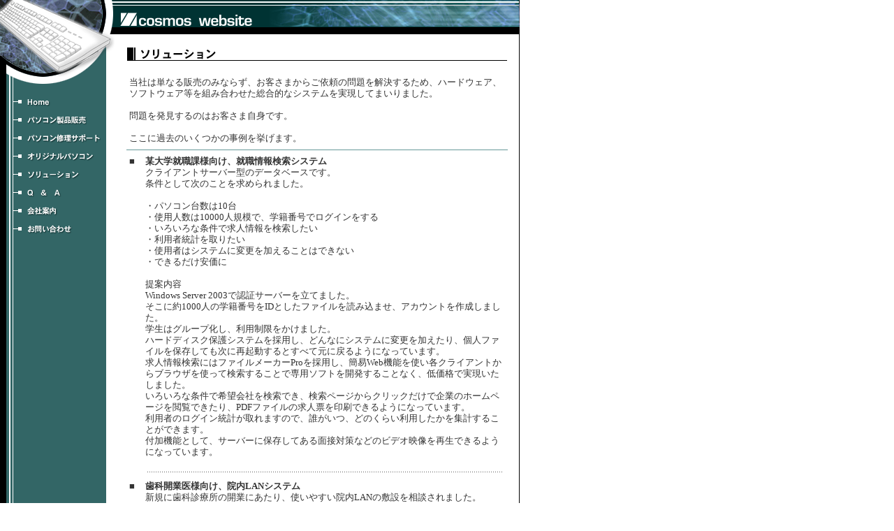

--- FILE ---
content_type: text/html
request_url: http://zcosmos.co.jp/html/solution.html
body_size: 3449
content:
<!DOCTYPE HTML PUBLIC "-//W3C//DTD HTML 4.01 Transitional//EN">
<html>
<head>
<title>ソリューション [ゼットコスモス]</title>
<META http-equiv="Content-Type" content="text/html; charset=Shift_JIS">
<META http-equiv="Content-Style-Type" content="text/css">
<META name="GENERATOR" content="IBM WebSphere Studio Homepage Builder Version 8.0.0.0 for Windows">
<LINK rel="stylesheet" href="../default.css" type="text/css">
</head>

<body>
<table width="744" border="0" cellspacing="0" cellpadding="0">
  <tr>
      <TD background="../image/obj_menu_back.gif" valign="top" height="135"><IMG src="../image/obj_head_01.gif" width="164" height="135">
      <table width="152" border="0" cellspacing="0" cellpadding="0">
        <tr> 
          <td width="31"><IMG src="../image/btp_01.gif" width="31" height="21"></td>
          <td width="121"><A href="../index.html"><IMG src="../image/bt_01.gif" width="121" height="21" border="0"></A></td>
        </tr>
        <tr> 
          <td colspan="2"><IMG src="../image/spacer.gif" width="1" height="5"></td>
        </tr>
        <tr> 
          <td><IMG src="../image/btp_01.gif" width="31" height="21"></td>
          <td><A href="hanbai.html"><IMG src="../image/z_bt_hanbai.gif" width="121" height="21" border="0"></A></td>
        </tr>
        <tr> 
          <td colspan="2"><IMG src="../image/spacer.gif" width="1" height="5"></td>
        </tr>
        <tr> 
          <td><IMG src="../image/btp_01.gif" width="31" height="21"></td>
          <td><A href="../../My Internet Disk/zcosmos/support.html"><IMG src="../image/z_bt_syuri.gif" width="121" height="21" border="0"></A></td>
        </tr>
        <tr> 
          <td colspan="2"><IMG src="../image/spacer.gif" width="1" height="5"></td>
        </tr>
        <tr> 
          <td><IMG src="../image/btp_01.gif" width="31" height="21"></td>
          <td><A href="org-pc.html"><IMG src="../image/z_bt_orgpc.gif" width="121" height="21" border="0"></A></td>
        </tr>
        <tr> 
          <td colspan="2"><IMG src="../image/spacer.gif" width="1" height="5"></td>
        </tr>
        <tr> 
          <td><IMG src="../image/btp_01.gif" width="31" height="21"></td>
          <td><A href="solution.html"><IMG src="../image/z_bt_solution.gif" width="121" height="21" border="0"></A></td>
        </tr>
        <tr> 
          <td colspan="2"><IMG src="../image/spacer.gif" width="1" height="5"></td>
        </tr>
          <tr> 
          <td><IMG src="../image/btp_01.gif" width="31" height="21"></td>
          <td><A href="qanda.html"><IMG src="../image/z_bt_qanda.gif" width="121" height="21" border="0"></A></td>
        </tr>
        <tr> 
          <td colspan="2"><IMG src="../image/spacer.gif" width="1" height="5"></td>
        </tr>
        <tr> 
          <td><IMG src="../image/btp_01.gif" width="31" height="21"></td>
          <td><A href="kaisya-annai.html"><IMG src="../image/z_bt_annai.gif" width="121" height="21" border="0"></A></td>
        </tr>
        <tr> 
          <td colspan="2"><IMG src="../image/spacer.gif" width="1" height="5"></td>
        </tr>
        <tr> 
          <td><IMG src="../image/btp_01.gif" width="31" height="21"></td>
          <td><A href="toiawase.html"><IMG src="../image/z_bt_toiawase.gif" width="121" height="21" border="0"></A></td>
        </tr>
        <tr> 
          <td colspan="2"><IMG src="../image/spacer.gif" width="1" height="20"></td>
        </tr>
        <tr> 
          <td colspan="2"><IMG src="../image/spacer.gif" width="1" height="20"></td>
        </tr>
        <tr> 
          <td colspan="2"><IMG src="../image/spacer.gif" width="1" height="20"></td>
        </tr>
        <tr> 
          <td colspan="2"><IMG src="../image/spacer.gif" width="1" height="20"></td>
        </tr>
      </table>
    </TD>
      <td width="580" valign="top"> 
      <table width="580" border="0" cellspacing="0" cellpadding="0">
        <tr> 
          <td><IMG src="../image/obj_head_08.gif" width="211" height="8"></td>
          <td><IMG src="../image/obj_head_03.gif" width="369" height="8"></td>
        </tr>
        <tr> 
          <td height="9"><IMG src="../image/obj_head_02.gif" width="211" height="9"></td>
          <td rowspan="2"> 
            <table width="369" border="0" cellspacing="0" cellpadding="0">
              <tr> 
                <td width="187"><IMG src="../image/obj_head_04.gif" width="187" height="30"></td>
                <td width="182"> 
                  <table width="182" border="0" cellspacing="0" cellpadding="0" background="">
                    <tr> 
                      <td width="34"><IMG src="../image/obj_head_05.gif" width="34" height="30"></td>
                      <td width="59"><IMG src="../image/bt2_sitemap.gif" width="59" height="30"></td>
                      <td width="7"><IMG src="../image/obj_head_06.gif" width="7" height="30"></td>
                      <td><IMG src="../image/bt2_english.gif" width="66" height="30"></td>
                      <td><IMG src="../image/obj_head_07.gif" width="16" height="30"></td>
                    </tr>
                  </table>
                </td>
              </tr>
            </table>
          </td>
        </tr>
        <tr> 
          <td bgcolor="#003333" align="center" valign="top" height="21"><A href="../index.html"><IMG src="../image/z_obj_maintitle.gif" width="211" height="21" border="0"></A></td>
        </tr>
      </table>
      <table width="580" border="0" cellspacing="0" cellpadding="0">
        <tr> 
          <td bgcolor="#003333"><IMG src="../image/spacer.gif" width="1" height="1"></td>
        </tr>
        <tr> 
          <td bgcolor="#000000"><IMG src="../image/spacer.gif" width="1" height="10"></td>
        </tr>
      </table>
      <table width="580" border="0" cellspacing="0" cellpadding="0">
        <tr> 
          <td width="579" valign="top" align="center">
            <br>
            <IMG src="../image/solution.gif" width="546" height="21" border="0"><br>
            <br>
            <table width="546" border="0" cellspacing="0" cellpadding="4">
              
                <tr>
                  <TD valign="top" colspan="2" class="main_text">当社は単なる販売のみならず、お客さまからご依頼の問題を解決するため、ハードウェア、ソフトウェア等を組み合わせた総合的なシステムを実現してまいりました。<BR>
                  <BR>
                  問題を発見するのはお客さま自身です。<BR>
                  <BR>
                  ここに過去のいくつかの事例を挙げます。</TD>
                </tr>
            
            </table>
            <IMG src="../image/line_02.gif" width="546" height="9" border="0"><br>
            <TABLE width="546" border="0" cellspacing="0" cellpadding="4" class="main_text">
              <tr> 
                <td width="15" valign="top">■</td>
                <td valign="top"><B>某大学就職課様向け、就職情報検索システム</B><br>
                  クライアントサーバー型のデータベースです。<BR>
                  条件として次のことを求められました。<BR>
                  <BR>
                  ・パソコン台数は10台<BR>
                  ・使用人数は10000人規模で、学籍番号でログインをする<BR>
                  ・いろいろな条件で求人情報を検索したい<BR>
                  ・利用者統計を取りたい<BR>
                  ・使用者はシステムに変更を加えることはできない<BR>
                  ・できるだけ安価に<BR>
                  <BR>
                  提案内容<BR>
                  Windows Server 2003で認証サーバーを立てました。<BR>
                  そこに約1000人の学籍番号をIDとしたファイルを読み込ませ、アカウントを作成しました。<BR>
                  学生はグループ化し、利用制限をかけました。<BR>
                  ハードディスク保護システムを採用し、どんなにシステムに変更を加えたり、個人ファイルを保存しても次に再起動するとすべて元に戻るようになっています。<BR>
                  求人情報検索にはファイルメーカーProを採用し、簡易Web機能を使い各クライアントからブラウザを使って検索することで専用ソフトを開発することなく、低価格で実現いたしました。<BR>
                  いろいろな条件で希望会社を検索でき、検索ページからクリックだけで企業のホームページを閲覧できたり、PDFファイルの求人票を印刷できるようになっています。<BR>
                  利用者のログイン統計が取れますので、誰がいつ、どのくらい利用したかを集計することができます。<BR>
                  付加機能として、サーバーに保存してある面接対策などのビデオ映像を再生できるようになっています。<BR>
                  <br>
                  <IMG src="../image/line_04.gif" width="511" height="9" border="0"></td>
              </tr>
              <tr> 
                <td valign="top">■</td>
                <td valign="top"><B>歯科開業医様向け、院内LANシステム</B><br>
                  新規に歯科診療所の開業にあたり、使いやすい院内LANの敷設を相談されました。<BR>
                  診察用のパソコン、X線画像サーバー、レセプト専用パソコンはインターネットとは分断し、外からはアクセスできないようにしたいということで、院内に閉じたLANを敷設しました。<BR>
                  院内専用LAN以外にADSL回線でのインターネットに接続できるLANも別に敷設しました。<BR>
                  2種類のLANコンセントに接続することで院内LAN、インターネットのどちらにでも簡単に接続できるようになっています。<BR>
                  さらに院長先生用パソコンはどちらにでもアクセスできるように、パソコン内に2種類のLANアダプタを用意し、各アダプタにそれぞれを接続することで、インターネット、院内LANどちらにでもアクセスでき、かつ、インターネットと院内LANは分断されている、という環境を実現いたしました。<BR>
                  <BR>
                  <IMG src="../image/line_04.gif" width="511" height="9" border="0"><br>
                  </td>
              </tr>
                <TR>
                  <TD valign="top">■</TD>
                  <TD><B>臨床実習教育支援のための患者管理システム</B><BR>
                  某大学歯学部病院よりの依頼です。<BR>
                  実習生に臨床実習のための患者を不公平なく均等に割り振るためのシステムです。従来は手作業で数日かかっていた作業が数分で終わるようになりました。<BR>
                  コストをかけられないため、ExcelのVBAを利用しました。わずかの修正でWindows、Macの両方で動作します。<BR>
                  <BR>
                  <IMG src="../image/line_04.gif" width="511" height="9" border="0"><BR>
                  </TD>
                </TR>
                <TR>
                  <TD valign="top">■</TD>
                  <TD valign="top"><B>旅費精算システムのためのマスター変更プログラム</B><BR>
                  某大学人事課からの依頼です。<BR>
                  すでに稼働中の旅費精算システムのマスターが給与システムのデータを元に作成されているのですが、異動などの変更のたびに手作業で変更していたものを自動的にできるようにいたしました。<BR>
                  ExcelのVBAで作成しましたが、今まで数日間かかっていた作業が数分で終わるようになりました。<BR>
                  <BR>
                  <IMG src="../image/line_04.gif" width="511" height="9" border="0"><BR>
                  </TD>
                </TR>
                <TR>
                  <TD valign="top">■</TD>
                  <TD><B>Webからできる講義室予約システム</B><br>
                  某大学で向こう1年後までの講義用の部屋を先生が自身のパソコンでブラウザを使い簡単に予約を取れるシステムを開発いたしました。<BR>
                  先生は予約したい部屋を選択し、毎週決まった曜日、時限で一括予約したり、特定の日を予約からはずすなどが簡単に行えます。<BR>
                  予約状況は一覧で誰が、どのような目的で取っているかが一目でわかるようになっています。<BR>
                  Windowsサーバー上でASPで動作しています。<BR>
                  <BR>
                  <IMG src="../image/line_04.gif" width="511" height="9" border="0"><br>
                  </TD>
                </TR>
                <tr> 
                <td valign="top">■</td>
                <td valign="top"><B>Webによる歯科診断支援システム</B><br>
                  ある歯科医の先生からの依頼です。<BR>
                  Web上に会員制で一種の掲示板のようなもの構築し、そこで開業医の先生からある症例の相談を受けると、その専門の先生がそれに答えるという、相互情報伝達システムです。<BR>
                  メールと違い、情報の蓄積ができるというメリットがあります。<BR>
                  個人情報を扱うのでSSL通信に対応し、IDパスワードで管理されています。<BR>
                  まだ開発途上中で、現在は文字情報のみですが、将来的には画像を含んだ各種バイナリデータも共有できるようになる予定です。<br>
                  <br>
                  </td>
              </tr>
              </TABLE>
            <IMG src="../image/line_02.gif" width="546" height="9" border="0"><BR>
            <br>
            <DIV class="copyright">Copyright (C) 2006 Zcosmos Co., Ltd. All Rights Reserved<br>
              <br>
            <br>
            </DIV>
            </td>
          <td bgcolor="#000000" width="1"><IMG src="../image/spacer.gif" width="1" height="1"></td>
        </tr>
      </table>
    </td>
  </tr>
  <tr bgcolor="#000000"> 
    <td colspan="2"><IMG src="../image/spacer.gif" width="1" height="1"></td>
  </tr>
</table>
</body>
</html>


--- FILE ---
content_type: text/css
request_url: http://zcosmos.co.jp/default.css
body_size: 246
content:
.main_text{
  font-size : small;
  color : #333333;
  line-height : 12pt;
  top : 1px;
  left : 1px;
}.large_text{
  font-size : small;
  color : #333333;
  line-height : 16pt;
  top : 1px;
  left : 1px;
}
BODY{
  
  
  margin-top : 0px;
  margin-left : 0px;
  margin-right : 0px;
  margin-bottom : 4px;border-top-width : 0px;border-right-width : 0px;border-bottom-width : 0px;border-left-width : 0px;}
.midashi_small_blue{
  font-weight : bold;
  color : #006699;
}
.midashi_small_red{
  font-weight : bold;
  color : #cc3366;
}
.midashi_small_black{
  font-weight : bold;
}
.copyright{
  font-size : small;
  color : #333333;
}
